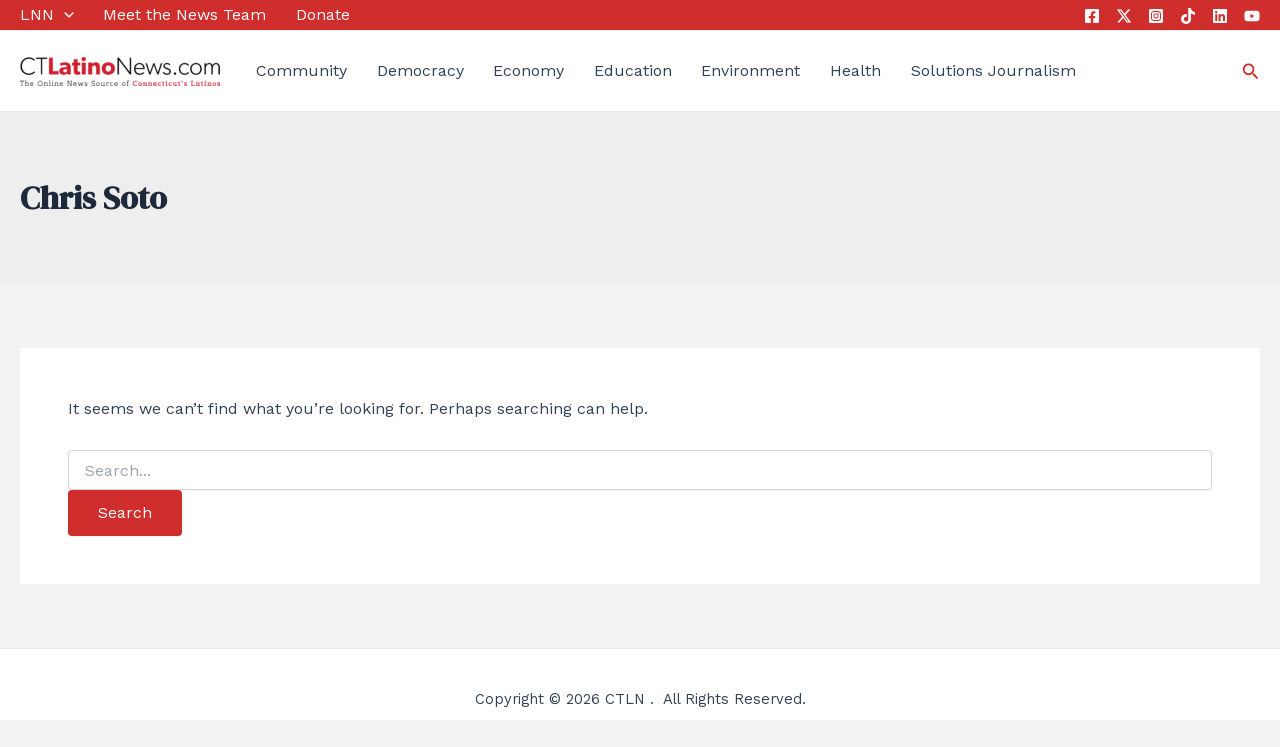

--- FILE ---
content_type: text/html; charset=utf-8
request_url: https://www.google.com/recaptcha/api2/aframe
body_size: 264
content:
<!DOCTYPE HTML><html><head><meta http-equiv="content-type" content="text/html; charset=UTF-8"></head><body><script nonce="yYqgy9nbnuc4aehbbS_IFg">/** Anti-fraud and anti-abuse applications only. See google.com/recaptcha */ try{var clients={'sodar':'https://pagead2.googlesyndication.com/pagead/sodar?'};window.addEventListener("message",function(a){try{if(a.source===window.parent){var b=JSON.parse(a.data);var c=clients[b['id']];if(c){var d=document.createElement('img');d.src=c+b['params']+'&rc='+(localStorage.getItem("rc::a")?sessionStorage.getItem("rc::b"):"");window.document.body.appendChild(d);sessionStorage.setItem("rc::e",parseInt(sessionStorage.getItem("rc::e")||0)+1);localStorage.setItem("rc::h",'1769638650357');}}}catch(b){}});window.parent.postMessage("_grecaptcha_ready", "*");}catch(b){}</script></body></html>